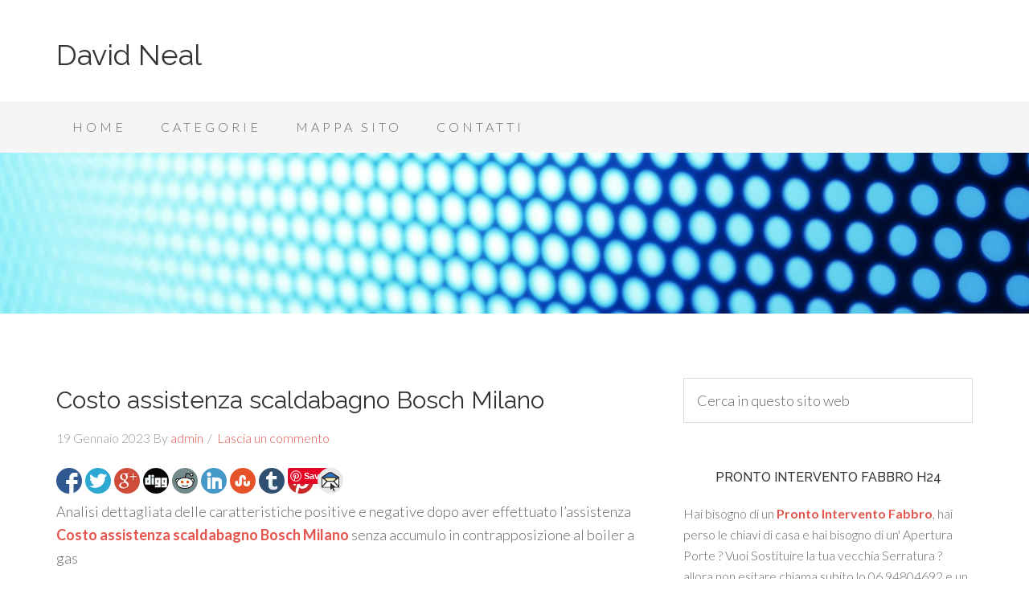

--- FILE ---
content_type: text/html; charset=UTF-8
request_url: https://www.davidneal.it/costo-assistenza-scaldabagno-bosch-milano%EF%BF%BC/
body_size: 68553
content:
<!DOCTYPE html>
<html lang="it-IT">
<head >
<meta charset="UTF-8" />
<meta name="viewport" content="width=device-width, initial-scale=1" />
<title>Costo assistenza scaldabagno Bosch Milano￼</title>
<meta name='robots' content='max-image-preview:large' />
	<style>img:is([sizes="auto" i], [sizes^="auto," i]) { contain-intrinsic-size: 3000px 1500px }</style>
	
            <script data-no-defer="1" data-ezscrex="false" data-cfasync="false" data-pagespeed-no-defer data-cookieconsent="ignore">
                var ctPublicFunctions = {"_ajax_nonce":"7bfa4653da","_rest_nonce":"6ab712501d","_ajax_url":"\/wp-admin\/admin-ajax.php","_rest_url":"https:\/\/www.davidneal.it\/wp-json\/","data__cookies_type":"native","data__ajax_type":"rest","data__bot_detector_enabled":"0","data__frontend_data_log_enabled":1,"text__wait_for_decoding":"Decoding the contact data, let us a few seconds to finish. Anti-Spam by CleanTalk","cookiePrefix":"","wprocket_detected":false,"host_url":"www.davidneal.it"}
            </script>
        
            <script data-no-defer="1" data-ezscrex="false" data-cfasync="false" data-pagespeed-no-defer data-cookieconsent="ignore">
                var ctPublic = {"_ajax_nonce":"7bfa4653da","settings__forms__check_internal":"0","settings__forms__check_external":"0","settings__forms__force_protection":"0","settings__forms__search_test":"1","settings__data__bot_detector_enabled":"0","settings__comments__form_decoration":"0","settings__sfw__anti_crawler":0,"blog_home":"https:\/\/www.davidneal.it\/","pixel__setting":"0","pixel__enabled":false,"pixel__url":null,"data__email_check_before_post":"1","data__email_check_exist_post":"1","data__cookies_type":"native","data__key_is_ok":true,"data__visible_fields_required":true,"wl_brandname":"Anti-Spam by CleanTalk","wl_brandname_short":"CleanTalk","ct_checkjs_key":1613245724,"emailEncoderPassKey":"5f27ecb6c92248310bd35ba2878eaec8","bot_detector_forms_excluded":"W10=","advancedCacheExists":false,"varnishCacheExists":false,"wc_ajax_add_to_cart":false}
            </script>
        <link rel='dns-prefetch' href='//fonts.googleapis.com' />
<link rel="alternate" type="application/rss+xml" title="David Neal &raquo; Feed" href="https://www.davidneal.it/feed/" />
<link rel="alternate" type="application/rss+xml" title="David Neal &raquo; Feed dei commenti" href="https://www.davidneal.it/comments/feed/" />
<link rel="alternate" type="application/rss+xml" title="David Neal &raquo; Costo assistenza scaldabagno Bosch Milano￼ Feed dei commenti" href="https://www.davidneal.it/costo-assistenza-scaldabagno-bosch-milano%ef%bf%bc/feed/" />
<link rel="canonical" href="https://www.davidneal.it/costo-assistenza-scaldabagno-bosch-milano%ef%bf%bc/" />
<script type="text/javascript">
/* <![CDATA[ */
window._wpemojiSettings = {"baseUrl":"https:\/\/s.w.org\/images\/core\/emoji\/15.0.3\/72x72\/","ext":".png","svgUrl":"https:\/\/s.w.org\/images\/core\/emoji\/15.0.3\/svg\/","svgExt":".svg","source":{"concatemoji":"https:\/\/www.davidneal.it\/wp-includes\/js\/wp-emoji-release.min.js?ver=6.7.4"}};
/*! This file is auto-generated */
!function(i,n){var o,s,e;function c(e){try{var t={supportTests:e,timestamp:(new Date).valueOf()};sessionStorage.setItem(o,JSON.stringify(t))}catch(e){}}function p(e,t,n){e.clearRect(0,0,e.canvas.width,e.canvas.height),e.fillText(t,0,0);var t=new Uint32Array(e.getImageData(0,0,e.canvas.width,e.canvas.height).data),r=(e.clearRect(0,0,e.canvas.width,e.canvas.height),e.fillText(n,0,0),new Uint32Array(e.getImageData(0,0,e.canvas.width,e.canvas.height).data));return t.every(function(e,t){return e===r[t]})}function u(e,t,n){switch(t){case"flag":return n(e,"\ud83c\udff3\ufe0f\u200d\u26a7\ufe0f","\ud83c\udff3\ufe0f\u200b\u26a7\ufe0f")?!1:!n(e,"\ud83c\uddfa\ud83c\uddf3","\ud83c\uddfa\u200b\ud83c\uddf3")&&!n(e,"\ud83c\udff4\udb40\udc67\udb40\udc62\udb40\udc65\udb40\udc6e\udb40\udc67\udb40\udc7f","\ud83c\udff4\u200b\udb40\udc67\u200b\udb40\udc62\u200b\udb40\udc65\u200b\udb40\udc6e\u200b\udb40\udc67\u200b\udb40\udc7f");case"emoji":return!n(e,"\ud83d\udc26\u200d\u2b1b","\ud83d\udc26\u200b\u2b1b")}return!1}function f(e,t,n){var r="undefined"!=typeof WorkerGlobalScope&&self instanceof WorkerGlobalScope?new OffscreenCanvas(300,150):i.createElement("canvas"),a=r.getContext("2d",{willReadFrequently:!0}),o=(a.textBaseline="top",a.font="600 32px Arial",{});return e.forEach(function(e){o[e]=t(a,e,n)}),o}function t(e){var t=i.createElement("script");t.src=e,t.defer=!0,i.head.appendChild(t)}"undefined"!=typeof Promise&&(o="wpEmojiSettingsSupports",s=["flag","emoji"],n.supports={everything:!0,everythingExceptFlag:!0},e=new Promise(function(e){i.addEventListener("DOMContentLoaded",e,{once:!0})}),new Promise(function(t){var n=function(){try{var e=JSON.parse(sessionStorage.getItem(o));if("object"==typeof e&&"number"==typeof e.timestamp&&(new Date).valueOf()<e.timestamp+604800&&"object"==typeof e.supportTests)return e.supportTests}catch(e){}return null}();if(!n){if("undefined"!=typeof Worker&&"undefined"!=typeof OffscreenCanvas&&"undefined"!=typeof URL&&URL.createObjectURL&&"undefined"!=typeof Blob)try{var e="postMessage("+f.toString()+"("+[JSON.stringify(s),u.toString(),p.toString()].join(",")+"));",r=new Blob([e],{type:"text/javascript"}),a=new Worker(URL.createObjectURL(r),{name:"wpTestEmojiSupports"});return void(a.onmessage=function(e){c(n=e.data),a.terminate(),t(n)})}catch(e){}c(n=f(s,u,p))}t(n)}).then(function(e){for(var t in e)n.supports[t]=e[t],n.supports.everything=n.supports.everything&&n.supports[t],"flag"!==t&&(n.supports.everythingExceptFlag=n.supports.everythingExceptFlag&&n.supports[t]);n.supports.everythingExceptFlag=n.supports.everythingExceptFlag&&!n.supports.flag,n.DOMReady=!1,n.readyCallback=function(){n.DOMReady=!0}}).then(function(){return e}).then(function(){var e;n.supports.everything||(n.readyCallback(),(e=n.source||{}).concatemoji?t(e.concatemoji):e.wpemoji&&e.twemoji&&(t(e.twemoji),t(e.wpemoji)))}))}((window,document),window._wpemojiSettings);
/* ]]> */
</script>
<link rel='stylesheet' id='beautiful-pro-theme-css' href='https://www.davidneal.it/wp-content/themes/beautiful-pro/style.css?ver=1.0.0' type='text/css' media='all' />
<style id='wp-emoji-styles-inline-css' type='text/css'>

	img.wp-smiley, img.emoji {
		display: inline !important;
		border: none !important;
		box-shadow: none !important;
		height: 1em !important;
		width: 1em !important;
		margin: 0 0.07em !important;
		vertical-align: -0.1em !important;
		background: none !important;
		padding: 0 !important;
	}
</style>
<link rel='stylesheet' id='wp-block-library-css' href='https://www.davidneal.it/wp-includes/css/dist/block-library/style.min.css?ver=6.7.4' type='text/css' media='all' />
<style id='classic-theme-styles-inline-css' type='text/css'>
/*! This file is auto-generated */
.wp-block-button__link{color:#fff;background-color:#32373c;border-radius:9999px;box-shadow:none;text-decoration:none;padding:calc(.667em + 2px) calc(1.333em + 2px);font-size:1.125em}.wp-block-file__button{background:#32373c;color:#fff;text-decoration:none}
</style>
<style id='global-styles-inline-css' type='text/css'>
:root{--wp--preset--aspect-ratio--square: 1;--wp--preset--aspect-ratio--4-3: 4/3;--wp--preset--aspect-ratio--3-4: 3/4;--wp--preset--aspect-ratio--3-2: 3/2;--wp--preset--aspect-ratio--2-3: 2/3;--wp--preset--aspect-ratio--16-9: 16/9;--wp--preset--aspect-ratio--9-16: 9/16;--wp--preset--color--black: #000000;--wp--preset--color--cyan-bluish-gray: #abb8c3;--wp--preset--color--white: #ffffff;--wp--preset--color--pale-pink: #f78da7;--wp--preset--color--vivid-red: #cf2e2e;--wp--preset--color--luminous-vivid-orange: #ff6900;--wp--preset--color--luminous-vivid-amber: #fcb900;--wp--preset--color--light-green-cyan: #7bdcb5;--wp--preset--color--vivid-green-cyan: #00d084;--wp--preset--color--pale-cyan-blue: #8ed1fc;--wp--preset--color--vivid-cyan-blue: #0693e3;--wp--preset--color--vivid-purple: #9b51e0;--wp--preset--gradient--vivid-cyan-blue-to-vivid-purple: linear-gradient(135deg,rgba(6,147,227,1) 0%,rgb(155,81,224) 100%);--wp--preset--gradient--light-green-cyan-to-vivid-green-cyan: linear-gradient(135deg,rgb(122,220,180) 0%,rgb(0,208,130) 100%);--wp--preset--gradient--luminous-vivid-amber-to-luminous-vivid-orange: linear-gradient(135deg,rgba(252,185,0,1) 0%,rgba(255,105,0,1) 100%);--wp--preset--gradient--luminous-vivid-orange-to-vivid-red: linear-gradient(135deg,rgba(255,105,0,1) 0%,rgb(207,46,46) 100%);--wp--preset--gradient--very-light-gray-to-cyan-bluish-gray: linear-gradient(135deg,rgb(238,238,238) 0%,rgb(169,184,195) 100%);--wp--preset--gradient--cool-to-warm-spectrum: linear-gradient(135deg,rgb(74,234,220) 0%,rgb(151,120,209) 20%,rgb(207,42,186) 40%,rgb(238,44,130) 60%,rgb(251,105,98) 80%,rgb(254,248,76) 100%);--wp--preset--gradient--blush-light-purple: linear-gradient(135deg,rgb(255,206,236) 0%,rgb(152,150,240) 100%);--wp--preset--gradient--blush-bordeaux: linear-gradient(135deg,rgb(254,205,165) 0%,rgb(254,45,45) 50%,rgb(107,0,62) 100%);--wp--preset--gradient--luminous-dusk: linear-gradient(135deg,rgb(255,203,112) 0%,rgb(199,81,192) 50%,rgb(65,88,208) 100%);--wp--preset--gradient--pale-ocean: linear-gradient(135deg,rgb(255,245,203) 0%,rgb(182,227,212) 50%,rgb(51,167,181) 100%);--wp--preset--gradient--electric-grass: linear-gradient(135deg,rgb(202,248,128) 0%,rgb(113,206,126) 100%);--wp--preset--gradient--midnight: linear-gradient(135deg,rgb(2,3,129) 0%,rgb(40,116,252) 100%);--wp--preset--font-size--small: 13px;--wp--preset--font-size--medium: 20px;--wp--preset--font-size--large: 36px;--wp--preset--font-size--x-large: 42px;--wp--preset--spacing--20: 0.44rem;--wp--preset--spacing--30: 0.67rem;--wp--preset--spacing--40: 1rem;--wp--preset--spacing--50: 1.5rem;--wp--preset--spacing--60: 2.25rem;--wp--preset--spacing--70: 3.38rem;--wp--preset--spacing--80: 5.06rem;--wp--preset--shadow--natural: 6px 6px 9px rgba(0, 0, 0, 0.2);--wp--preset--shadow--deep: 12px 12px 50px rgba(0, 0, 0, 0.4);--wp--preset--shadow--sharp: 6px 6px 0px rgba(0, 0, 0, 0.2);--wp--preset--shadow--outlined: 6px 6px 0px -3px rgba(255, 255, 255, 1), 6px 6px rgba(0, 0, 0, 1);--wp--preset--shadow--crisp: 6px 6px 0px rgba(0, 0, 0, 1);}:where(.is-layout-flex){gap: 0.5em;}:where(.is-layout-grid){gap: 0.5em;}body .is-layout-flex{display: flex;}.is-layout-flex{flex-wrap: wrap;align-items: center;}.is-layout-flex > :is(*, div){margin: 0;}body .is-layout-grid{display: grid;}.is-layout-grid > :is(*, div){margin: 0;}:where(.wp-block-columns.is-layout-flex){gap: 2em;}:where(.wp-block-columns.is-layout-grid){gap: 2em;}:where(.wp-block-post-template.is-layout-flex){gap: 1.25em;}:where(.wp-block-post-template.is-layout-grid){gap: 1.25em;}.has-black-color{color: var(--wp--preset--color--black) !important;}.has-cyan-bluish-gray-color{color: var(--wp--preset--color--cyan-bluish-gray) !important;}.has-white-color{color: var(--wp--preset--color--white) !important;}.has-pale-pink-color{color: var(--wp--preset--color--pale-pink) !important;}.has-vivid-red-color{color: var(--wp--preset--color--vivid-red) !important;}.has-luminous-vivid-orange-color{color: var(--wp--preset--color--luminous-vivid-orange) !important;}.has-luminous-vivid-amber-color{color: var(--wp--preset--color--luminous-vivid-amber) !important;}.has-light-green-cyan-color{color: var(--wp--preset--color--light-green-cyan) !important;}.has-vivid-green-cyan-color{color: var(--wp--preset--color--vivid-green-cyan) !important;}.has-pale-cyan-blue-color{color: var(--wp--preset--color--pale-cyan-blue) !important;}.has-vivid-cyan-blue-color{color: var(--wp--preset--color--vivid-cyan-blue) !important;}.has-vivid-purple-color{color: var(--wp--preset--color--vivid-purple) !important;}.has-black-background-color{background-color: var(--wp--preset--color--black) !important;}.has-cyan-bluish-gray-background-color{background-color: var(--wp--preset--color--cyan-bluish-gray) !important;}.has-white-background-color{background-color: var(--wp--preset--color--white) !important;}.has-pale-pink-background-color{background-color: var(--wp--preset--color--pale-pink) !important;}.has-vivid-red-background-color{background-color: var(--wp--preset--color--vivid-red) !important;}.has-luminous-vivid-orange-background-color{background-color: var(--wp--preset--color--luminous-vivid-orange) !important;}.has-luminous-vivid-amber-background-color{background-color: var(--wp--preset--color--luminous-vivid-amber) !important;}.has-light-green-cyan-background-color{background-color: var(--wp--preset--color--light-green-cyan) !important;}.has-vivid-green-cyan-background-color{background-color: var(--wp--preset--color--vivid-green-cyan) !important;}.has-pale-cyan-blue-background-color{background-color: var(--wp--preset--color--pale-cyan-blue) !important;}.has-vivid-cyan-blue-background-color{background-color: var(--wp--preset--color--vivid-cyan-blue) !important;}.has-vivid-purple-background-color{background-color: var(--wp--preset--color--vivid-purple) !important;}.has-black-border-color{border-color: var(--wp--preset--color--black) !important;}.has-cyan-bluish-gray-border-color{border-color: var(--wp--preset--color--cyan-bluish-gray) !important;}.has-white-border-color{border-color: var(--wp--preset--color--white) !important;}.has-pale-pink-border-color{border-color: var(--wp--preset--color--pale-pink) !important;}.has-vivid-red-border-color{border-color: var(--wp--preset--color--vivid-red) !important;}.has-luminous-vivid-orange-border-color{border-color: var(--wp--preset--color--luminous-vivid-orange) !important;}.has-luminous-vivid-amber-border-color{border-color: var(--wp--preset--color--luminous-vivid-amber) !important;}.has-light-green-cyan-border-color{border-color: var(--wp--preset--color--light-green-cyan) !important;}.has-vivid-green-cyan-border-color{border-color: var(--wp--preset--color--vivid-green-cyan) !important;}.has-pale-cyan-blue-border-color{border-color: var(--wp--preset--color--pale-cyan-blue) !important;}.has-vivid-cyan-blue-border-color{border-color: var(--wp--preset--color--vivid-cyan-blue) !important;}.has-vivid-purple-border-color{border-color: var(--wp--preset--color--vivid-purple) !important;}.has-vivid-cyan-blue-to-vivid-purple-gradient-background{background: var(--wp--preset--gradient--vivid-cyan-blue-to-vivid-purple) !important;}.has-light-green-cyan-to-vivid-green-cyan-gradient-background{background: var(--wp--preset--gradient--light-green-cyan-to-vivid-green-cyan) !important;}.has-luminous-vivid-amber-to-luminous-vivid-orange-gradient-background{background: var(--wp--preset--gradient--luminous-vivid-amber-to-luminous-vivid-orange) !important;}.has-luminous-vivid-orange-to-vivid-red-gradient-background{background: var(--wp--preset--gradient--luminous-vivid-orange-to-vivid-red) !important;}.has-very-light-gray-to-cyan-bluish-gray-gradient-background{background: var(--wp--preset--gradient--very-light-gray-to-cyan-bluish-gray) !important;}.has-cool-to-warm-spectrum-gradient-background{background: var(--wp--preset--gradient--cool-to-warm-spectrum) !important;}.has-blush-light-purple-gradient-background{background: var(--wp--preset--gradient--blush-light-purple) !important;}.has-blush-bordeaux-gradient-background{background: var(--wp--preset--gradient--blush-bordeaux) !important;}.has-luminous-dusk-gradient-background{background: var(--wp--preset--gradient--luminous-dusk) !important;}.has-pale-ocean-gradient-background{background: var(--wp--preset--gradient--pale-ocean) !important;}.has-electric-grass-gradient-background{background: var(--wp--preset--gradient--electric-grass) !important;}.has-midnight-gradient-background{background: var(--wp--preset--gradient--midnight) !important;}.has-small-font-size{font-size: var(--wp--preset--font-size--small) !important;}.has-medium-font-size{font-size: var(--wp--preset--font-size--medium) !important;}.has-large-font-size{font-size: var(--wp--preset--font-size--large) !important;}.has-x-large-font-size{font-size: var(--wp--preset--font-size--x-large) !important;}
:where(.wp-block-post-template.is-layout-flex){gap: 1.25em;}:where(.wp-block-post-template.is-layout-grid){gap: 1.25em;}
:where(.wp-block-columns.is-layout-flex){gap: 2em;}:where(.wp-block-columns.is-layout-grid){gap: 2em;}
:root :where(.wp-block-pullquote){font-size: 1.5em;line-height: 1.6;}
</style>
<link rel='stylesheet' id='ct_public_css-css' href='https://www.davidneal.it/wp-content/plugins/cleantalk-spam-protect/css/cleantalk-public.min.css?ver=6.49' type='text/css' media='all' />
<link rel='stylesheet' id='ct_email_decoder_css-css' href='https://www.davidneal.it/wp-content/plugins/cleantalk-spam-protect/css/cleantalk-email-decoder.min.css?ver=6.49' type='text/css' media='all' />
<link rel='stylesheet' id='cookie-law-info-css' href='https://www.davidneal.it/wp-content/plugins/cookie-law-info/legacy/public/css/cookie-law-info-public.css?ver=3.2.8' type='text/css' media='all' />
<link rel='stylesheet' id='cookie-law-info-gdpr-css' href='https://www.davidneal.it/wp-content/plugins/cookie-law-info/legacy/public/css/cookie-law-info-gdpr.css?ver=3.2.8' type='text/css' media='all' />
<link rel='stylesheet' id='simple-social-share-main-css' href='https://www.davidneal.it/wp-content/plugins/simple-social-share/css/style.css?ver=6.7.4' type='text/css' media='all' />
<link rel='stylesheet' id='tooltipster-css-css' href='https://www.davidneal.it/wp-content/plugins/simple-social-share/css/tooltipster.css?ver=6.7.4' type='text/css' media='all' />
<link rel='stylesheet' id='google-fonts-css' href='//fonts.googleapis.com/css?family=Lato%3A300%2C400%2C700%7CRaleway%3A400%2C500&#038;ver=1.0.0' type='text/css' media='all' />
<link rel='stylesheet' id='taxopress-frontend-css-css' href='https://www.davidneal.it/wp-content/plugins/simple-tags/assets/frontend/css/frontend.css?ver=3.30.0' type='text/css' media='all' />
<style id='akismet-widget-style-inline-css' type='text/css'>

			.a-stats {
				--akismet-color-mid-green: #357b49;
				--akismet-color-white: #fff;
				--akismet-color-light-grey: #f6f7f7;

				max-width: 350px;
				width: auto;
			}

			.a-stats * {
				all: unset;
				box-sizing: border-box;
			}

			.a-stats strong {
				font-weight: 600;
			}

			.a-stats a.a-stats__link,
			.a-stats a.a-stats__link:visited,
			.a-stats a.a-stats__link:active {
				background: var(--akismet-color-mid-green);
				border: none;
				box-shadow: none;
				border-radius: 8px;
				color: var(--akismet-color-white);
				cursor: pointer;
				display: block;
				font-family: -apple-system, BlinkMacSystemFont, 'Segoe UI', 'Roboto', 'Oxygen-Sans', 'Ubuntu', 'Cantarell', 'Helvetica Neue', sans-serif;
				font-weight: 500;
				padding: 12px;
				text-align: center;
				text-decoration: none;
				transition: all 0.2s ease;
			}

			/* Extra specificity to deal with TwentyTwentyOne focus style */
			.widget .a-stats a.a-stats__link:focus {
				background: var(--akismet-color-mid-green);
				color: var(--akismet-color-white);
				text-decoration: none;
			}

			.a-stats a.a-stats__link:hover {
				filter: brightness(110%);
				box-shadow: 0 4px 12px rgba(0, 0, 0, 0.06), 0 0 2px rgba(0, 0, 0, 0.16);
			}

			.a-stats .count {
				color: var(--akismet-color-white);
				display: block;
				font-size: 1.5em;
				line-height: 1.4;
				padding: 0 13px;
				white-space: nowrap;
			}
		
</style>
<link rel='stylesheet' id='fancybox-css' href='https://www.davidneal.it/wp-content/plugins/easy-fancybox/fancybox/1.5.4/jquery.fancybox.min.css?ver=6.7.4' type='text/css' media='screen' />
<style id='fancybox-inline-css' type='text/css'>
#fancybox-outer{background:#ffffff}#fancybox-content{background:#ffffff;border-color:#ffffff;color:#000000;}#fancybox-title,#fancybox-title-float-main{color:#fff}
</style>
<script type="text/javascript" data-pagespeed-no-defer src="https://www.davidneal.it/wp-content/plugins/cleantalk-spam-protect/js/apbct-public-bundle.min.js?ver=6.49" id="ct_public_functions-js"></script>
<script type="text/javascript" src="https://www.davidneal.it/wp-includes/js/jquery/jquery.min.js?ver=3.7.1" id="jquery-core-js"></script>
<script type="text/javascript" src="https://www.davidneal.it/wp-includes/js/jquery/jquery-migrate.min.js?ver=3.4.1" id="jquery-migrate-js"></script>
<script type="text/javascript" id="cookie-law-info-js-extra">
/* <![CDATA[ */
var Cli_Data = {"nn_cookie_ids":[],"cookielist":[],"non_necessary_cookies":[],"ccpaEnabled":"","ccpaRegionBased":"","ccpaBarEnabled":"","strictlyEnabled":["necessary","obligatoire"],"ccpaType":"gdpr","js_blocking":"","custom_integration":"","triggerDomRefresh":"","secure_cookies":""};
var cli_cookiebar_settings = {"animate_speed_hide":"500","animate_speed_show":"500","background":"#fff","border":"#444","border_on":"","button_1_button_colour":"#000","button_1_button_hover":"#000000","button_1_link_colour":"#fff","button_1_as_button":"1","button_1_new_win":"","button_2_button_colour":"#333","button_2_button_hover":"#292929","button_2_link_colour":"#444","button_2_as_button":"","button_2_hidebar":"","button_3_button_colour":"#000","button_3_button_hover":"#000000","button_3_link_colour":"#fff","button_3_as_button":"1","button_3_new_win":"","button_4_button_colour":"#000","button_4_button_hover":"#000000","button_4_link_colour":"#62a329","button_4_as_button":"","button_7_button_colour":"#61a229","button_7_button_hover":"#4e8221","button_7_link_colour":"#fff","button_7_as_button":"1","button_7_new_win":"","font_family":"inherit","header_fix":"","notify_animate_hide":"1","notify_animate_show":"","notify_div_id":"#cookie-law-info-bar","notify_position_horizontal":"right","notify_position_vertical":"top","scroll_close":"","scroll_close_reload":"","accept_close_reload":"","reject_close_reload":"","showagain_tab":"1","showagain_background":"#fff","showagain_border":"#000","showagain_div_id":"#cookie-law-info-again","showagain_x_position":"100px","text":"#000","show_once_yn":"","show_once":"10000","logging_on":"","as_popup":"","popup_overlay":"1","bar_heading_text":"","cookie_bar_as":"banner","popup_showagain_position":"bottom-right","widget_position":"left"};
var log_object = {"ajax_url":"https:\/\/www.davidneal.it\/wp-admin\/admin-ajax.php"};
/* ]]> */
</script>
<script type="text/javascript" src="https://www.davidneal.it/wp-content/plugins/cookie-law-info/legacy/public/js/cookie-law-info-public.js?ver=3.2.8" id="cookie-law-info-js"></script>
<script type="text/javascript" src="https://www.davidneal.it/wp-content/plugins/simple-social-share/js/jquery.tooltipster.js?ver=6.7.4" id="tooltipster-js-js"></script>
<script type="text/javascript" src="https://www.davidneal.it/wp-content/themes/beautiful-pro/js/responsive-menu.js?ver=1.0.0" id="beautiful-responsive-menu-js"></script>
<script type="text/javascript" src="https://www.davidneal.it/wp-content/plugins/simple-tags/assets/frontend/js/frontend.js?ver=3.30.0" id="taxopress-frontend-js-js"></script>
<link rel="https://api.w.org/" href="https://www.davidneal.it/wp-json/" /><link rel="alternate" title="JSON" type="application/json" href="https://www.davidneal.it/wp-json/wp/v2/posts/2241" /><link rel="EditURI" type="application/rsd+xml" title="RSD" href="https://www.davidneal.it/xmlrpc.php?rsd" />
<link rel="alternate" title="oEmbed (JSON)" type="application/json+oembed" href="https://www.davidneal.it/wp-json/oembed/1.0/embed?url=https%3A%2F%2Fwww.davidneal.it%2Fcosto-assistenza-scaldabagno-bosch-milano%25ef%25bf%25bc%2F" />
<link rel="alternate" title="oEmbed (XML)" type="text/xml+oembed" href="https://www.davidneal.it/wp-json/oembed/1.0/embed?url=https%3A%2F%2Fwww.davidneal.it%2Fcosto-assistenza-scaldabagno-bosch-milano%25ef%25bf%25bc%2F&#038;format=xml" />
<script type="text/javascript">var ajaxurl = "https://www.davidneal.it/wp-admin/admin-ajax.php";</script><style>
.wh_highlighted
					  {
					   background-color :#ffff00;
					   color :#000000;
					   
					   
					   
					  }
</style>
<style data-context="foundation-flickity-css">/*! Flickity v2.0.2
http://flickity.metafizzy.co
---------------------------------------------- */.flickity-enabled{position:relative}.flickity-enabled:focus{outline:0}.flickity-viewport{overflow:hidden;position:relative;height:100%}.flickity-slider{position:absolute;width:100%;height:100%}.flickity-enabled.is-draggable{-webkit-tap-highlight-color:transparent;tap-highlight-color:transparent;-webkit-user-select:none;-moz-user-select:none;-ms-user-select:none;user-select:none}.flickity-enabled.is-draggable .flickity-viewport{cursor:move;cursor:-webkit-grab;cursor:grab}.flickity-enabled.is-draggable .flickity-viewport.is-pointer-down{cursor:-webkit-grabbing;cursor:grabbing}.flickity-prev-next-button{position:absolute;top:50%;width:44px;height:44px;border:none;border-radius:50%;background:#fff;background:hsla(0,0%,100%,.75);cursor:pointer;-webkit-transform:translateY(-50%);transform:translateY(-50%)}.flickity-prev-next-button:hover{background:#fff}.flickity-prev-next-button:focus{outline:0;box-shadow:0 0 0 5px #09f}.flickity-prev-next-button:active{opacity:.6}.flickity-prev-next-button.previous{left:10px}.flickity-prev-next-button.next{right:10px}.flickity-rtl .flickity-prev-next-button.previous{left:auto;right:10px}.flickity-rtl .flickity-prev-next-button.next{right:auto;left:10px}.flickity-prev-next-button:disabled{opacity:.3;cursor:auto}.flickity-prev-next-button svg{position:absolute;left:20%;top:20%;width:60%;height:60%}.flickity-prev-next-button .arrow{fill:#333}.flickity-page-dots{position:absolute;width:100%;bottom:-25px;padding:0;margin:0;list-style:none;text-align:center;line-height:1}.flickity-rtl .flickity-page-dots{direction:rtl}.flickity-page-dots .dot{display:inline-block;width:10px;height:10px;margin:0 8px;background:#333;border-radius:50%;opacity:.25;cursor:pointer}.flickity-page-dots .dot.is-selected{opacity:1}</style><style data-context="foundation-slideout-css">.slideout-menu{position:fixed;left:0;top:0;bottom:0;right:auto;z-index:0;width:256px;overflow-y:auto;-webkit-overflow-scrolling:touch;display:none}.slideout-menu.pushit-right{left:auto;right:0}.slideout-panel{position:relative;z-index:1;will-change:transform}.slideout-open,.slideout-open .slideout-panel,.slideout-open body{overflow:hidden}.slideout-open .slideout-menu{display:block}.pushit{display:none}</style><link rel="icon" href="https://www.davidneal.it/wp-content/themes/beautiful-pro/images/favicon.ico" />
<link rel="pingback" href="https://www.davidneal.it/xmlrpc.php" />
<meta name="google-site-verification" content="JFQC20lPpKA3xFpyrC7120QecKGUlrVXHPpBrgn4cVA" /><style type='text/css'>.custom-background .site-header-banner { background: url(https://davidneal.it/wp-content/uploads/2015/04/cool-backgrounds-patterns-catalog-of-patterns.jpg) #ffffff repeat left scroll; } </style><style>.ios7.web-app-mode.has-fixed header{ background-color: rgba(3,122,221,.88);}</style></head>
<body data-rsssl=1 class="post-template-default single single-post postid-2241 single-format-standard custom-background header-full-width content-sidebar genesis-breadcrumbs-hidden genesis-footer-widgets-visible beautiful" itemscope itemtype="https://schema.org/WebPage"><div class="site-container"><header class="site-header" itemscope itemtype="https://schema.org/WPHeader"><div class="wrap"><div class="title-area"><p class="site-title" itemprop="headline"><a href="https://www.davidneal.it/">David Neal</a></p></div></div></header><nav class="nav-primary" aria-label="Principale" itemscope itemtype="https://schema.org/SiteNavigationElement"><div class="wrap"><ul id="menu-menu-1" class="menu genesis-nav-menu menu-primary"><li id="menu-item-21" class="menu-item menu-item-type-custom menu-item-object-custom menu-item-21"><a href="https://davidneal.it/" itemprop="url"><span itemprop="name">Home</span></a></li>
<li id="menu-item-24" class="menu-item menu-item-type-custom menu-item-object-custom menu-item-has-children menu-item-24"><a href="#" itemprop="url"><span itemprop="name">Categorie</span></a>
<ul class="sub-menu">
	<li id="menu-item-25" class="menu-item menu-item-type-taxonomy menu-item-object-category menu-item-25"><a href="https://www.davidneal.it/category/abbigliamento-e-accessori/" itemprop="url"><span itemprop="name">Abbigliamento e accessori</span></a></li>
	<li id="menu-item-26" class="menu-item menu-item-type-taxonomy menu-item-object-category menu-item-26"><a href="https://www.davidneal.it/category/arredi-e-prodotti-per-la-casa/" itemprop="url"><span itemprop="name">Arredi e prodotti per la casa</span></a></li>
	<li id="menu-item-27" class="menu-item menu-item-type-taxonomy menu-item-object-category menu-item-27"><a href="https://www.davidneal.it/category/consulenti-e-tecnici-professionisti/" itemprop="url"><span itemprop="name">Consulenti e tecnici professionisti</span></a></li>
	<li id="menu-item-28" class="menu-item menu-item-type-taxonomy menu-item-object-category menu-item-28"><a href="https://www.davidneal.it/category/elettronica-e-tecnologia/" itemprop="url"><span itemprop="name">Elettronica e tecnologia</span></a></li>
	<li id="menu-item-29" class="menu-item menu-item-type-taxonomy menu-item-object-category menu-item-29"><a href="https://www.davidneal.it/category/enti-servizi-pubblici-e-sociali/" itemprop="url"><span itemprop="name">Enti, servizi pubblici e sociali</span></a></li>
	<li id="menu-item-30" class="menu-item menu-item-type-taxonomy menu-item-object-category menu-item-30"><a href="https://www.davidneal.it/category/formazione-cultura-e-arte/" itemprop="url"><span itemprop="name">Formazione, cultura e arte</span></a></li>
	<li id="menu-item-31" class="menu-item menu-item-type-taxonomy menu-item-object-category menu-item-31"><a href="https://www.davidneal.it/category/forniture-per-uffici-e-attivita-commerciali/" itemprop="url"><span itemprop="name">Forniture per uffici e attività commerciali</span></a></li>
	<li id="menu-item-32" class="menu-item menu-item-type-taxonomy menu-item-object-category menu-item-32"><a href="https://www.davidneal.it/category/idee-regalo-gioielli-e-preziosi/" itemprop="url"><span itemprop="name">Idee regalo, gioielli e preziosi</span></a></li>
	<li id="menu-item-33" class="menu-item menu-item-type-taxonomy menu-item-object-category menu-item-33"><a href="https://www.davidneal.it/category/mangiare-e-bere/" itemprop="url"><span itemprop="name">Mangiare e bere</span></a></li>
	<li id="menu-item-34" class="menu-item menu-item-type-taxonomy menu-item-object-category menu-item-34"><a href="https://www.davidneal.it/category/materiali-e-forniture-per-ledilizia/" itemprop="url"><span itemprop="name">Materiali e forniture per l’edilizia</span></a></li>
	<li id="menu-item-35" class="menu-item menu-item-type-taxonomy menu-item-object-category menu-item-35"><a href="https://www.davidneal.it/category/meccanica-e-macchinari/" itemprop="url"><span itemprop="name">Meccanica e macchinari</span></a></li>
	<li id="menu-item-36" class="menu-item menu-item-type-taxonomy menu-item-object-category menu-item-36"><a href="https://www.davidneal.it/category/motori-e-trasporti/" itemprop="url"><span itemprop="name">Motori e trasporti</span></a></li>
	<li id="menu-item-37" class="menu-item menu-item-type-taxonomy menu-item-object-category menu-item-37"><a href="https://www.davidneal.it/category/passioni-sport-e-hobby/" itemprop="url"><span itemprop="name">Passioni, sport e hobby</span></a></li>
	<li id="menu-item-38" class="menu-item menu-item-type-taxonomy menu-item-object-category menu-item-38"><a href="https://www.davidneal.it/category/prodotti-e-servizi-informatici-comunicazione/" itemprop="url"><span itemprop="name">Prodotti e servizi informatici, comunicazione</span></a></li>
	<li id="menu-item-39" class="menu-item menu-item-type-taxonomy menu-item-object-category menu-item-39"><a href="https://www.davidneal.it/category/servizi-finanziari-e-legali/" itemprop="url"><span itemprop="name">Servizi finanziari e legali</span></a></li>
	<li id="menu-item-40" class="menu-item menu-item-type-taxonomy menu-item-object-category menu-item-40"><a href="https://www.davidneal.it/category/servizi-per-la-salute-benessere-bellezza/" itemprop="url"><span itemprop="name">Servizi per la salute, benessere, bellezza</span></a></li>
	<li id="menu-item-41" class="menu-item menu-item-type-taxonomy menu-item-object-category menu-item-41"><a href="https://www.davidneal.it/category/servizi-per-le-aziende/" itemprop="url"><span itemprop="name">Servizi per le aziende</span></a></li>
	<li id="menu-item-42" class="menu-item menu-item-type-taxonomy menu-item-object-category menu-item-42"><a href="https://www.davidneal.it/category/stampa-carta-industria-grafica/" itemprop="url"><span itemprop="name">Stampa, carta, industria grafica</span></a></li>
	<li id="menu-item-43" class="menu-item menu-item-type-taxonomy menu-item-object-category menu-item-43"><a href="https://www.davidneal.it/category/termotecnica-e-servizi-ecologici/" itemprop="url"><span itemprop="name">Termotecnica e servizi ecologici</span></a></li>
	<li id="menu-item-44" class="menu-item menu-item-type-taxonomy menu-item-object-category menu-item-44"><a href="https://www.davidneal.it/category/turismo-e-accoglienza/" itemprop="url"><span itemprop="name">Turismo e accoglienza</span></a></li>
	<li id="menu-item-45" class="menu-item menu-item-type-taxonomy menu-item-object-category menu-item-45"><a href="https://www.davidneal.it/category/vernici-prodotti-chimici-gomma-e-plastica/" itemprop="url"><span itemprop="name">Vernici, prodotti chimici, gomma e plastica</span></a></li>
</ul>
</li>
<li id="menu-item-23" class="menu-item menu-item-type-post_type menu-item-object-page menu-item-23"><a href="https://www.davidneal.it/mappa-sito/" itemprop="url"><span itemprop="name">Mappa sito</span></a></li>
<li id="menu-item-22" class="menu-item menu-item-type-post_type menu-item-object-page menu-item-22"><a href="https://www.davidneal.it/contatti/" itemprop="url"><span itemprop="name">Contatti</span></a></li>
</ul></div></nav><div class="site-header-banner"></div><div class="site-inner"><div class="content-sidebar-wrap"><main class="content"><article class="post-2241 post type-post status-publish format-standard category-assistenza-scaldabagni-milano tag-costo-assistenza-scaldabagno-bosch-milano entry" aria-label="Costo assistenza scaldabagno Bosch Milano￼" itemscope itemtype="https://schema.org/CreativeWork"><header class="entry-header"><h1 class="entry-title" itemprop="headline">Costo assistenza scaldabagno Bosch Milano￼</h1>
<p class="entry-meta"><time class="entry-time" itemprop="datePublished" datetime="2023-01-19T12:05:40+01:00">19 Gennaio 2023</time> By <span class="entry-author" itemprop="author" itemscope itemtype="https://schema.org/Person"><a href="https://www.davidneal.it/author/webcreator/" class="entry-author-link" rel="author" itemprop="url"><span class="entry-author-name" itemprop="name">admin</span></a></span> <span class="entry-comments-link"><a href="https://www.davidneal.it/costo-assistenza-scaldabagno-bosch-milano%ef%bf%bc/#respond">Lascia un commento</a></span> </p></header><div class="entry-content" itemprop="text"><div id="s-share-buttons" class="horizontal-w-c-circular s-share-w-c"><a href="http://www.facebook.com/sharer.php?u=https://www.davidneal.it/costo-assistenza-scaldabagno-bosch-milano%ef%bf%bc/" target="_blank" title="Share to Facebook" class="s3-facebook hint--top"></a><a href="http://twitter.com/intent/tweet?text=Costo assistenza scaldabagno Bosch Milano￼&url=https://www.davidneal.it/costo-assistenza-scaldabagno-bosch-milano%ef%bf%bc/" target="_blank"  title="Share to Twitter" class="s3-twitter hint--top"></a><a href="https://plus.google.com/share?url=https://www.davidneal.it/costo-assistenza-scaldabagno-bosch-milano%ef%bf%bc/" target="_blank"  title="Share to Google Plus" class="s3-google-plus hint--top"></a><a href="http://www.digg.com/submit?url=https://www.davidneal.it/costo-assistenza-scaldabagno-bosch-milano%ef%bf%bc/" target="_blank"  title="Share to Digg" class="s3-digg hint--top"></a><a href="http://reddit.com/submit?url=https://www.davidneal.it/costo-assistenza-scaldabagno-bosch-milano%ef%bf%bc/&title=Costo assistenza scaldabagno Bosch Milano￼" target="_blank" title="Share to Reddit" class="s3-reddit hint--top"></a><a href="http://www.linkedin.com/shareArticle?mini=true&url=https://www.davidneal.it/costo-assistenza-scaldabagno-bosch-milano%ef%bf%bc/" target="_blank" title="Share to LinkedIn" class="s3-linkedin hint--top"></a><a href="http://www.stumbleupon.com/submit?url=https://www.davidneal.it/costo-assistenza-scaldabagno-bosch-milano%ef%bf%bc/&title=Costo assistenza scaldabagno Bosch Milano￼" target="_blank" title="Share to StumbleUpon" class="s3-stumbleupon hint--top"></a><a href="http://www.tumblr.com/share/link?url=https%3A%2F%2Fwww.davidneal.it%2Fcosto-assistenza-scaldabagno-bosch-milano%25ef%25bf%25bc%2F&name=Costo+assistenza+scaldabagno+Bosch+Milano%EF%BF%BC" target="_blank" title="Share to Tumblr" class="s3-tumblr hint--top"></a><div class="pinit-btn-div"><a href="//www.pinterest.com/pin/create/button/" data-pin-do="buttonBookmark"  data-pin-color="red" title="Share to Pinterest" class="s3-pinterest hint--top"></a></div>
								<script type="text/javascript" async defer src="//assets.pinterest.com/js/pinit.js"></script><a href="mailto:?Subject=Costo%20assistenza%20scaldabagno%20Bosch%20Milano￼&Body=Here%20is%20the%20link%20to%20the%20article:%20https://www.davidneal.it/costo-assistenza-scaldabagno-bosch-milano%ef%bf%bc/" title="Email this article" class="s3-email hint--top"></a></div>
<p>Analisi dettagliata delle caratteristiche positive e negative dopo aver effettuato l’assistenza <strong><a href="https://www.assistenzascaldabagnobosch.it/" target="_blank" rel="noreferrer noopener">Costo assistenza scaldabagno Bosch Milano</a></strong> senza accumulo in contrapposizione al boiler a gas</p>



<p><strong>Il&nbsp;boiler elettrico&nbsp;può rivelarsi la soluzione ideale quando</strong> vi siano difficoltà o non sia agevole avvalersi dell’acqua calda sanitaria&nbsp;prodotta dalla caldaia di casa. A fronte di consumi maggiori <strong>si hanno alcuni importanti vantaggi boiler elettrico</strong> una scelta da valutare­­­­­ La situazione standard della maggior parte delle abitazioni è la seguente:&nbsp;una caldaia&nbsp;a metano, GPL, gasolio o altro leggi la guida sui&nbsp;tipi di caldaie produce acqua <strong>calda per il riscaldamento e per uso sanitario Boiler acqua calda, come è fatto</strong> Il boiler elettrico istantaneo è un apparecchio strutturalmente abbastanza semplice:</p>



<p><strong>un carter esterno contiene un serbatoio che può anche non esserci</strong>, come vedremo più avanti il quale&nbsp;viene alimentato dal circuito di adduzione di acqua fredda Una particolare&nbsp;resistenza <strong>elettrica</strong><strong>&nbsp;provvede a riscaldare l’acqua del serbatoio</strong> e portarla alla temperatura desiderata, controllata da un&nbsp;termostato regolabile, in modo da poterla prelevare tramite il circuito idrico di utilizzo dell’acqua calda. Tra il carter e il serbatoio vi è un opportuno <strong>isolante che riduce la dispersione del calore del serbatoio</strong>.</p>



<p><strong>Il carter è dotato di apposite staffe per la sospensione a parete</strong> dell’elettrodomestico. Costo assistenza scaldabagno Bosch Milano sàche esiste in vari modelli che possono anche essere collocati in orizzontale il quale viene collegato all’impianto di adduzione, a quello di prelievo e alla&nbsp;rete <strong>elettrica</strong><strong> Il boiler elettrico, ovviamente, non abbisogna di canne fumarie&nbsp;e può essere</strong> installato praticamente in ogni punto dell’abitazione ove ci sia portata l’adduzione idrica e l’alimentazione elettrica Differenza tra elettrico e gas Il boiler elettrico a basso consumo <strong>mediamente, a parità di potenza,&nbsp;costa di meno di uno a gas,&nbsp;è più agevole</strong> da installare e non ha praticamente vincoli sul luogo di installazione,</p>



<p><strong>mentre quello a gas esige un collegamento più complesso</strong>&nbsp; basti pensare alla predisposizione del tubo di alimentazione del gas Inoltre presenta dei vincoli di installazione non <strong>può essere installato dove si dorme,&nbsp;esigeparticolari condotti</strong> per lo scarico dei fumi ecc Svantaggi dell’elettrico rispetto al gas&nbsp;&nbsp; Lo svantaggio dello scaldacqua elettrico nei confronti di quello a gas risiede soprattutto, nel&nbsp;costo di gestione <strong>in quanto l’energia elettrica necessaria per la produzione di acqua calda</strong> costa nettamente&nbsp; di più del gas&nbsp;per ottenere le medesime prestazioni</p>



<p><strong>Il vantaggio del minor costo d’acquisto del boiler elettrico&nbsp; dipende&nbsp; dall’ Caldaie</strong> e scaldabagni <strong>&nbsp;&nbsp;</strong>la quale si&nbsp;annulla dalla maggior&nbsp;spesa energetica&nbsp;in un tempo variabile che dipende dal volume di consumo di acqua calda Gli&nbsp;scaldabagni a gas ad accumulo&nbsp;rappresentano la principale alternativa agli&nbsp;scaldacqua a corrente elettrica. In <strong>questo modello di&nbsp;</strong>boiler a gas<strong>&nbsp;l&#8217;acqua entra in un serbatoio riscaldato</strong> e mantenuto ad una costante temperatura in modo da garantire un regolare flusso d&#8217;acqua calda.</p>



<p>Questa possibilità rappresenta un notevolevantaggio in termini di risparmio energetico rispetto ai modelli di <strong>scaldino elettrico istantanei</strong> o <strong>ad accumulo elettrici</strong> In questa sezione<strong> è</strong> possibile consultare il prodotto che più risponde alle proprie esigenze per selezionare il miglior scaldabagno a gas.</p>



<p>Puoi Contattarci al numero 0238093736</p>



<p><a href="http://www.facebook.com/sharer.php?u=http://www.intimocostumidabagnocoladirienzoprati.it/assistenza-scaldabagno-bosch-milano/" target="_blank" rel="noreferrer noopener"></a></p>
<!--<rdf:RDF xmlns:rdf="http://www.w3.org/1999/02/22-rdf-syntax-ns#"
			xmlns:dc="http://purl.org/dc/elements/1.1/"
			xmlns:trackback="http://madskills.com/public/xml/rss/module/trackback/">
		<rdf:Description rdf:about="https://www.davidneal.it/costo-assistenza-scaldabagno-bosch-milano%ef%bf%bc/"
    dc:identifier="https://www.davidneal.it/costo-assistenza-scaldabagno-bosch-milano%ef%bf%bc/"
    dc:title="Costo assistenza scaldabagno Bosch Milano￼"
    trackback:ping="https://www.davidneal.it/costo-assistenza-scaldabagno-bosch-milano%ef%bf%bc/trackback/" />
</rdf:RDF>-->
</div><footer class="entry-footer"><p class="entry-meta"><span class="entry-categories">Archiviato in:<a href="https://www.davidneal.it/category/assistenza-scaldabagni-milano/" rel="category tag">Assistenza Scaldabagni Milano</a></span> <span class="entry-tags">Contrassegnato con: <a href="https://www.davidneal.it/tag/costo-assistenza-scaldabagno-bosch-milano/" rel="tag">Costo assistenza scaldabagno Bosch Milano</a></span></p></footer></article>	<div id="respond" class="comment-respond">
		<h3 id="reply-title" class="comment-reply-title">Lascia un commento <small><a rel="nofollow" id="cancel-comment-reply-link" href="/costo-assistenza-scaldabagno-bosch-milano%EF%BF%BC/#respond" style="display:none;">Annulla risposta</a></small></h3><form action="https://www.davidneal.it/wp-comments-post.php" method="post" id="commentform" class="comment-form" novalidate><p class="comment-notes"><span id="email-notes">Il tuo indirizzo email non sarà pubblicato.</span> <span class="required-field-message">I campi obbligatori sono contrassegnati <span class="required">*</span></span></p><p class="comment-form-comment"><label for="comment">Commento <span class="required">*</span></label> <textarea autocomplete="new-password"  id="aba7065094"  name="aba7065094"   cols="45" rows="8" maxlength="65525" required></textarea><textarea id="comment" aria-label="hp-comment" aria-hidden="true" name="comment" autocomplete="new-password" style="padding:0 !important;clip:rect(1px, 1px, 1px, 1px) !important;position:absolute !important;white-space:nowrap !important;height:1px !important;width:1px !important;overflow:hidden !important;" tabindex="-1"></textarea><script data-noptimize>document.getElementById("comment").setAttribute( "id", "acd8e971f907a6ba5646ecf11c968939" );document.getElementById("aba7065094").setAttribute( "id", "comment" );</script></p><p class="comment-form-author"><label for="author">Nome <span class="required">*</span></label> <input id="author" name="author" type="text" value="" size="30" maxlength="245" autocomplete="name" required /></p>
<p class="comment-form-email"><label for="email">Email <span class="required">*</span></label> <input id="email" name="email" type="email" value="" size="30" maxlength="100" aria-describedby="email-notes" autocomplete="email" required /></p>
<input id="honeypot-field-url" style="display: none;" autocomplete="off" name="url" type="text" value="" size="30" maxlength="200" />
<p class="comment-form-cookies-consent"><input id="wp-comment-cookies-consent" name="wp-comment-cookies-consent" type="checkbox" value="yes" /> <label for="wp-comment-cookies-consent">Salva il mio nome, email e sito web in questo browser per la prossima volta che commento.</label></p>
<p class="form-submit"><input name="submit" type="submit" id="submit" class="submit" value="Invia commento" /> <input type='hidden' name='comment_post_ID' value='2241' id='comment_post_ID' />
<input type='hidden' name='comment_parent' id='comment_parent' value='0' />
</p><p style="display: none;"><input type="hidden" id="akismet_comment_nonce" name="akismet_comment_nonce" value="c3a419311e" /></p><p style="display: none !important;" class="akismet-fields-container" data-prefix="ak_"><label>&#916;<textarea name="ak_hp_textarea" cols="45" rows="8" maxlength="100"></textarea></label><input type="hidden" id="ak_js_1" name="ak_js" value="37"/><script>document.getElementById( "ak_js_1" ).setAttribute( "value", ( new Date() ).getTime() );</script></p></form>	</div><!-- #respond -->
	</main><aside class="sidebar sidebar-primary widget-area" role="complementary" aria-label="Barra laterale primaria" itemscope itemtype="https://schema.org/WPSideBar"><section id="search-3" class="widget widget_search"><div class="widget-wrap"><form class="search-form" method="get" action="https://www.davidneal.it/" role="search" itemprop="potentialAction" itemscope itemtype="https://schema.org/SearchAction"><input class="search-form-input" type="search" name="s" id="searchform-1" placeholder="Cerca in questo sito web" itemprop="query-input"><input class="search-form-submit" type="submit" value="Cerca"><meta content="https://www.davidneal.it/?s={s}" itemprop="target"><label class="apbct_special_field" id="apbct_label_id19031" for="apbct__email_id__search_form_19031">19031</label><input
            id="apbct__email_id__search_form_19031"
            class="apbct_special_field apbct__email_id__search_form"
            name="apbct__email_id__search_form_19031"
            type="text" size="30" maxlength="200" autocomplete="off"
            value="19031" apbct_event_id="19031"
            /><input id="apbct_submit_id__search_form_19031" 
            class="apbct_special_field apbct__email_id__search_form" name="apbct_submit_id__search_form_19031"  
            type="submit" size="30" maxlength="200" value="19031" /></form></div></section>
<section id="text-3" class="widget widget_text"><div class="widget-wrap"><h4 class="widget-title widgettitle">Pronto Intervento Fabbro H24</h4>
			<div class="textwidget">Hai bisogno di un <a title="Pronto Intervento Fabbro" href="http://www.dfserramentiroma.it/" target="_blank"><strong>Pronto Intervento Fabbro</strong></a>, hai perso le chiavi di casa e hai bisogno di un' Apertura Porte ? Vuoi Sostituire la tua vecchia Serratura ? allora non esitare chiama subito lo 06.94804692 e un tecnico specializzato sarà a tua disposizione al massimo in un ora.</div>
		</div></section>
<section id="simpletags-2" class="widget widget-simpletags"><div class="widget-wrap"><h4 class="widget-title widgettitle">Parole chiave</h4>

<!-- Generated by TaxoPress 3.30.0 - https://wordpress.org/plugins/simple-tags/ -->
	<div class="taxopress-output-wrapper"> <div class="st-tag-cloud"> 
	<a href="https://www.davidneal.it/tag/prezzi-segway-rome/" id="tag-link-48" class="st-tags t0" title="1 topics" style="font-size:8pt; color:#cccccc;">Prezzi segway Rome</a>
<a href="https://www.davidneal.it/tag/agenzia-investigativa-roma/" id="tag-link-46" class="st-tags t0" title="1 topics" style="font-size:8pt; color:#cccccc;">Agenzia investigativa Roma</a>
<a href="https://www.davidneal.it/tag/miglior-fabbro-milano/" id="tag-link-60" class="st-tags t0" title="1 topics" style="font-size:8pt; color:#cccccc;">Miglior fabbro Milano</a>
<a href="https://www.davidneal.it/tag/assistenza-caldaie-beretta-varese/" id="tag-link-118" class="st-tags t3" title="2 topics" style="font-size:12.2pt; color:#8e8e8e;">Assistenza Caldaie Beretta Varese</a>
<a href="https://www.davidneal.it/tag/preventivo-parcheggio-orio-al-serio/" id="tag-link-132" class="st-tags t3" title="2 topics" style="font-size:12.2pt; color:#8e8e8e;">Preventivo parcheggio Orio al serio</a>
<a href="https://www.davidneal.it/tag/impianti-dallarme-milano/" id="tag-link-71" class="st-tags t0" title="1 topics" style="font-size:8pt; color:#cccccc;">Impianti D’Allarme Milano</a>
<a href="https://www.davidneal.it/tag/assistenza-climatizzatori-roma/" id="tag-link-69" class="st-tags t3" title="2 topics" style="font-size:12.2pt; color:#8e8e8e;">Assistenza climatizzatori Roma</a>
<a href="https://www.davidneal.it/tag/traslochi-prezzi-milano/" id="tag-link-40" class="st-tags t3" title="2 topics" style="font-size:12.2pt; color:#8e8e8e;">Traslochi Prezzi Milano</a>
<a href="https://www.davidneal.it/tag/fabbro-milano/" id="tag-link-126" class="st-tags t3" title="2 topics" style="font-size:12.2pt; color:#8e8e8e;">Fabbro Milano</a>
<a href="https://www.davidneal.it/tag/vetraio-monza/" id="tag-link-197" class="st-tags t6" title="3 topics" style="font-size:16.4pt; color:#515151;">Vetraio Monza</a>
<a href="https://www.davidneal.it/tag/autonoleggio-con-conducente-milano/" id="tag-link-76" class="st-tags t6" title="3 topics" style="font-size:16.4pt; color:#515151;">Autonoleggio con conducente Milano</a>
<a href="https://www.davidneal.it/tag/pronto-intervento-idraulico-roma/" id="tag-link-77" class="st-tags t0" title="1 topics" style="font-size:8pt; color:#cccccc;">Pronto Intervento Idraulico Roma</a>
<a href="https://www.davidneal.it/tag/impresa-di-pulizie-saronno/" id="tag-link-154" class="st-tags t3" title="2 topics" style="font-size:12.2pt; color:#8e8e8e;">Impresa di pulizie Saronno</a>
<a href="https://www.davidneal.it/tag/rinoplastica-milano/" id="tag-link-78" class="st-tags t0" title="1 topics" style="font-size:8pt; color:#cccccc;">Rinoplastica Milano</a>
<a href="https://www.davidneal.it/tag/disinfestazione-blatte-roma/" id="tag-link-73" class="st-tags t0" title="1 topics" style="font-size:8pt; color:#cccccc;">Disinfestazione blatte Roma</a>
<a href="https://www.davidneal.it/tag/sgomberi-appartamenti-e-uffici-milano/" id="tag-link-47" class="st-tags t0" title="1 topics" style="font-size:8pt; color:#cccccc;">Sgomberi appartamenti e uffici Milano</a>
<a href="https://www.davidneal.it/tag/traslochi-prezzi-roma/" id="tag-link-43" class="st-tags t0" title="1 topics" style="font-size:8pt; color:#cccccc;">Traslochi Prezzi Roma</a>
<a href="https://www.davidneal.it/tag/sala-per-rinfreschi-saronno/" id="tag-link-195" class="st-tags t6" title="3 topics" style="font-size:16.4pt; color:#515151;">Sala per rinfreschi Saronno</a>
<a href="https://www.davidneal.it/tag/compro-oro-roma/" id="tag-link-55" class="st-tags t0" title="1 topics" style="font-size:8pt; color:#cccccc;">Compro oro Roma</a>
<a href="https://www.davidneal.it/tag/denti-fissi-in-un-giorno/" id="tag-link-58" class="st-tags t0" title="1 topics" style="font-size:8pt; color:#cccccc;">Denti fissi in un giorno</a>
<a href="https://www.davidneal.it/tag/preventivo-parcheggio-malpensa/" id="tag-link-101" class="st-tags t3" title="2 topics" style="font-size:12.2pt; color:#8e8e8e;">Preventivo parcheggio Malpensa</a>
<a href="https://www.davidneal.it/tag/psicologa-san-giovanni-roma/" id="tag-link-66" class="st-tags t0" title="1 topics" style="font-size:8pt; color:#cccccc;">Psicologa san Giovanni Roma</a>
<a href="https://www.davidneal.it/tag/prezzo-pronto-intervento-idraulico-roma-06-94804843/" id="tag-link-57" class="st-tags t0" title="1 topics" style="font-size:8pt; color:#cccccc;">Prezzo pronto intervento idraulico Roma - 06.94804843</a>
<a href="https://www.davidneal.it/tag/sgomberi-appartamenti-gratuiti-milano/" id="tag-link-64" class="st-tags t0" title="1 topics" style="font-size:8pt; color:#cccccc;">Sgomberi Appartamenti Gratuiti Milano</a>
<a href="https://www.davidneal.it/tag/mastoplastica-additiva-a-roma/" id="tag-link-44" class="st-tags t0" title="1 topics" style="font-size:8pt; color:#cccccc;">Mastoplastica additiva a Roma</a>
<a href="https://www.davidneal.it/tag/disinfestazione-roma/" id="tag-link-50" class="st-tags t0" title="1 topics" style="font-size:8pt; color:#cccccc;">Disinfestazione Roma</a>
<a href="https://www.davidneal.it/tag/carrozzeria-eur-torrino/" id="tag-link-196" class="st-tags t10" title="4 topics" style="font-size:22pt; color:#000000;">Carrozzeria Eur Torrino</a>
<a href="https://www.davidneal.it/tag/costo-artemisia-annua-roma/" id="tag-link-63" class="st-tags t0" title="1 topics" style="font-size:8pt; color:#cccccc;">Costo artemisia annua Roma</a>
<a href="https://www.davidneal.it/tag/miglior-chirurgo-plastico-milano/" id="tag-link-38" class="st-tags t0" title="1 topics" style="font-size:8pt; color:#cccccc;">Miglior chirurgo plastico milano</a>
<a href="https://www.davidneal.it/tag/stampa-digitale-roma/" id="tag-link-75" class="st-tags t0" title="1 topics" style="font-size:8pt; color:#cccccc;">Stampa Digitale Roma</a>
<a href="https://www.davidneal.it/tag/impianti-dentali/" id="tag-link-39" class="st-tags t0" title="1 topics" style="font-size:8pt; color:#cccccc;">Impianti dentali</a>
<a href="https://www.davidneal.it/tag/miglior-compro-oro-a-roma/" id="tag-link-53" class="st-tags t0" title="1 topics" style="font-size:8pt; color:#cccccc;">Miglior Compro Oro A Roma</a>
<a href="https://www.davidneal.it/tag/offerta-assistenza-caldaie-junkers-roma/" id="tag-link-74" class="st-tags t0" title="1 topics" style="font-size:8pt; color:#cccccc;">Offerta assistenza caldaie junkers Roma</a>
<a href="https://www.davidneal.it/tag/scaldabagno-junkers-roma/" id="tag-link-68" class="st-tags t0" title="1 topics" style="font-size:8pt; color:#cccccc;">Scaldabagno Junkers Roma</a>
<a href="https://www.davidneal.it/tag/parcheggio-lunga-durata-orio-al-serio/" id="tag-link-56" class="st-tags t0" title="1 topics" style="font-size:8pt; color:#cccccc;">Parcheggio lunga durata Orio al Serio</a>
<a href="https://www.davidneal.it/tag/onoranze-funebri-milano-prezzi/" id="tag-link-62" class="st-tags t0" title="1 topics" style="font-size:8pt; color:#cccccc;">Onoranze Funebri Milano Prezzi</a>
<a href="https://www.davidneal.it/tag/cercare-a-roma-un-chirurgo-plastico/" id="tag-link-79" class="st-tags t0" title="1 topics" style="font-size:8pt; color:#cccccc;">Cercare a Roma un chirurgo plastico</a>
<a href="https://www.davidneal.it/tag/impianti-dentali-a-carico-immediato/" id="tag-link-59" class="st-tags t0" title="1 topics" style="font-size:8pt; color:#cccccc;">Impianti dentali a carico immediato</a>
<a href="https://www.davidneal.it/tag/pronto-intervento-fabbro-roma/" id="tag-link-81" class="st-tags t3" title="2 topics" style="font-size:12.2pt; color:#8e8e8e;">Pronto Intervento Fabbro Roma</a>
<a href="https://www.davidneal.it/tag/corsi-di-danza-legnano/" id="tag-link-72" class="st-tags t0" title="1 topics" style="font-size:8pt; color:#cccccc;">Corsi Di Danza Legnano</a>
<a href="https://www.davidneal.it/tag/costo-pronto-intervento-serrature-milano/" id="tag-link-67" class="st-tags t0" title="1 topics" style="font-size:8pt; color:#cccccc;">Costo pronto intervento serrature Milano</a>
<a href="https://www.davidneal.it/tag/pronto-intervento-fabbro-economico-roma-06-94801156/" id="tag-link-52" class="st-tags t0" title="1 topics" style="font-size:8pt; color:#cccccc;">Pronto intervento fabbro economico Roma - 06.94801156</a>
<a href="https://www.davidneal.it/tag/miglior-pronto-intervento-fabbro-roma/" id="tag-link-41" class="st-tags t0" title="1 topics" style="font-size:8pt; color:#cccccc;">Miglior pronto intervento fabbro Roma</a>
<a href="https://www.davidneal.it/tag/noleggio-hummer-limousine-milano/" id="tag-link-54" class="st-tags t0" title="1 topics" style="font-size:8pt; color:#cccccc;">Noleggio hummer limousine Milano</a>
<a href="https://www.davidneal.it/tag/sgomberi-piacenza/" id="tag-link-65" class="st-tags t0" title="1 topics" style="font-size:8pt; color:#cccccc;">Sgomberi Piacenza</a> </div>
</div>
</div></section>
</aside></div></div><div class="footer-widgets"><div class="wrap"><div class="widget-area footer-widgets-1 footer-widget-area"><section id="text-4" class="widget widget_text"><div class="widget-wrap"><h4 class="widget-title widgettitle">Siti amici:</h4>
			<div class="textwidget"><p><a href="https://www.google.it/url?q=https://www.onoranzefunebriroma.info/">Onoranze funebri Roma</a> &#8211; Onoranze Funebri Roma, i nostri servizi sono sempre disponibili H24. Professionalità e discrezione.</p>
<p><a href="https://www.google.com.my/url?sa=t&amp;url=https%3A%2F%2Fwww.autonoleggioconautistaonline.it%2F">NCC Roma</a> &#8211; Il servizio di Noleggio Con Conducente Roma viene richiesto dai turisti che spesso si trovano in difficoltà con i mezzi pubblici.</p>
</div>
		</div></section>
</div></div></div><footer class="site-footer" itemscope itemtype="https://schema.org/WPFooter"><div class="wrap">COPYRIGHT &copy; 2026 - <p>by <a href="http://www.solutiongroupcomunication.it/">SOLUTION GROUP COMMUNICATION</a> & <A href="http://www.wordpres.club">Wordpress Club</a></p></div></footer></div><script>				
                    document.addEventListener('DOMContentLoaded', function () {
                        setTimeout(function(){
                            if( document.querySelectorAll('[name^=ct_checkjs]').length > 0 ) {
                                if (typeof apbct_public_sendREST === 'function' && typeof apbct_js_keys__set_input_value === 'function') {
                                    apbct_public_sendREST(
                                    'js_keys__get',
                                    { callback: apbct_js_keys__set_input_value })
                                }
                            }
                        },0)					    
                    })				
                </script><!--googleoff: all--><div id="cookie-law-info-bar" data-nosnippet="true"><span>I cookies ci aiutano a offrirti meglio servizi e navigazione. Alcuni vengono inviati a terze parti. <a role='button' data-cli_action="accept" id="cookie_action_close_header" class="medium cli-plugin-button cli-plugin-main-button cookie_action_close_header cli_action_button wt-cli-accept-btn" style="display:inline-block">Acetta</a> <a href="https://www.davidneal.it/privacy" id="CONSTANT_OPEN_URL" target="_blank" class="cli-plugin-main-link" style="display:inline-block">Leggi la privacy</a></span></div><div id="cookie-law-info-again" style="display:none" data-nosnippet="true"><span id="cookie_hdr_showagain">Privacy &amp; Cookies Policy</span></div><div class="cli-modal" data-nosnippet="true" id="cliSettingsPopup" tabindex="-1" role="dialog" aria-labelledby="cliSettingsPopup" aria-hidden="true">
  <div class="cli-modal-dialog" role="document">
	<div class="cli-modal-content cli-bar-popup">
		  <button type="button" class="cli-modal-close" id="cliModalClose">
			<svg class="" viewBox="0 0 24 24"><path d="M19 6.41l-1.41-1.41-5.59 5.59-5.59-5.59-1.41 1.41 5.59 5.59-5.59 5.59 1.41 1.41 5.59-5.59 5.59 5.59 1.41-1.41-5.59-5.59z"></path><path d="M0 0h24v24h-24z" fill="none"></path></svg>
			<span class="wt-cli-sr-only">Chiudi</span>
		  </button>
		  <div class="cli-modal-body">
			<div class="cli-container-fluid cli-tab-container">
	<div class="cli-row">
		<div class="cli-col-12 cli-align-items-stretch cli-px-0">
			<div class="cli-privacy-overview">
				<h4>Privacy Overview</h4>				<div class="cli-privacy-content">
					<div class="cli-privacy-content-text">This website uses cookies to improve your experience while you navigate through the website. Out of these, the cookies that are categorized as necessary are stored on your browser as they are essential for the working of basic functionalities of the website. We also use third-party cookies that help us analyze and understand how you use this website. These cookies will be stored in your browser only with your consent. You also have the option to opt-out of these cookies. But opting out of some of these cookies may affect your browsing experience.</div>
				</div>
				<a class="cli-privacy-readmore" aria-label="Mostra altro" role="button" data-readmore-text="Mostra altro" data-readless-text="Mostra meno"></a>			</div>
		</div>
		<div class="cli-col-12 cli-align-items-stretch cli-px-0 cli-tab-section-container">
												<div class="cli-tab-section">
						<div class="cli-tab-header">
							<a role="button" tabindex="0" class="cli-nav-link cli-settings-mobile" data-target="necessary" data-toggle="cli-toggle-tab">
								Necessary							</a>
															<div class="wt-cli-necessary-checkbox">
									<input type="checkbox" class="cli-user-preference-checkbox"  id="wt-cli-checkbox-necessary" data-id="checkbox-necessary" checked="checked"  />
									<label class="form-check-label" for="wt-cli-checkbox-necessary">Necessary</label>
								</div>
								<span class="cli-necessary-caption">Sempre abilitato</span>
													</div>
						<div class="cli-tab-content">
							<div class="cli-tab-pane cli-fade" data-id="necessary">
								<div class="wt-cli-cookie-description">
									Necessary cookies are absolutely essential for the website to function properly. This category only includes cookies that ensures basic functionalities and security features of the website. These cookies do not store any personal information.								</div>
							</div>
						</div>
					</div>
																	<div class="cli-tab-section">
						<div class="cli-tab-header">
							<a role="button" tabindex="0" class="cli-nav-link cli-settings-mobile" data-target="non-necessary" data-toggle="cli-toggle-tab">
								Non-necessary							</a>
															<div class="cli-switch">
									<input type="checkbox" id="wt-cli-checkbox-non-necessary" class="cli-user-preference-checkbox"  data-id="checkbox-non-necessary" checked='checked' />
									<label for="wt-cli-checkbox-non-necessary" class="cli-slider" data-cli-enable="Abilitato" data-cli-disable="Disabilitato"><span class="wt-cli-sr-only">Non-necessary</span></label>
								</div>
													</div>
						<div class="cli-tab-content">
							<div class="cli-tab-pane cli-fade" data-id="non-necessary">
								<div class="wt-cli-cookie-description">
									Any cookies that may not be particularly necessary for the website to function and is used specifically to collect user personal data via analytics, ads, other embedded contents are termed as non-necessary cookies. It is mandatory to procure user consent prior to running these cookies on your website.								</div>
							</div>
						</div>
					</div>
										</div>
	</div>
</div>
		  </div>
		  <div class="cli-modal-footer">
			<div class="wt-cli-element cli-container-fluid cli-tab-container">
				<div class="cli-row">
					<div class="cli-col-12 cli-align-items-stretch cli-px-0">
						<div class="cli-tab-footer wt-cli-privacy-overview-actions">
						
															<a id="wt-cli-privacy-save-btn" role="button" tabindex="0" data-cli-action="accept" class="wt-cli-privacy-btn cli_setting_save_button wt-cli-privacy-accept-btn cli-btn">ACCETTA E SALVA</a>
													</div>
						
					</div>
				</div>
			</div>
		</div>
	</div>
  </div>
</div>
<div class="cli-modal-backdrop cli-fade cli-settings-overlay"></div>
<div class="cli-modal-backdrop cli-fade cli-popupbar-overlay"></div>
<!--googleon: all-->			<script>
				jQuery(document).ready(function($) {
	            $(".hint--top").tooltipster({animation: "grow",});
	        	});
			</script>
			<!-- Powered by WPtouch: 4.3.60 --><script type="text/javascript" src="https://www.davidneal.it/wp-includes/js/comment-reply.min.js?ver=6.7.4" id="comment-reply-js" async="async" data-wp-strategy="async"></script>
<script type="text/javascript" src="https://www.davidneal.it/wp-content/plugins/easy-fancybox/vendor/purify.min.js?ver=6.7.4" id="fancybox-purify-js"></script>
<script type="text/javascript" src="https://www.davidneal.it/wp-content/plugins/easy-fancybox/fancybox/1.5.4/jquery.fancybox.min.js?ver=6.7.4" id="jquery-fancybox-js"></script>
<script type="text/javascript" id="jquery-fancybox-js-after">
/* <![CDATA[ */
var fb_timeout, fb_opts={'autoScale':true,'showCloseButton':true,'width':560,'height':340,'margin':20,'pixelRatio':'false','padding':10,'centerOnScroll':false,'enableEscapeButton':true,'speedIn':300,'speedOut':300,'overlayShow':true,'hideOnOverlayClick':true,'overlayColor':'#000','overlayOpacity':0.6,'minViewportWidth':320,'minVpHeight':320,'disableCoreLightbox':'true','enableBlockControls':'true','fancybox_openBlockControls':'true' };
if(typeof easy_fancybox_handler==='undefined'){
var easy_fancybox_handler=function(){
jQuery([".nolightbox","a.wp-block-file__button","a.pin-it-button","a[href*='pinterest.com\/pin\/create']","a[href*='facebook.com\/share']","a[href*='twitter.com\/share']"].join(',')).addClass('nofancybox');
jQuery('a.fancybox-close').on('click',function(e){e.preventDefault();jQuery.fancybox.close()});
/* IMG */
						var unlinkedImageBlocks=jQuery(".wp-block-image > img:not(.nofancybox,figure.nofancybox>img)");
						unlinkedImageBlocks.wrap(function() {
							var href = jQuery( this ).attr( "src" );
							return "<a href='" + href + "'></a>";
						});
var fb_IMG_select=jQuery('a[href*=".jpg" i]:not(.nofancybox,li.nofancybox>a,figure.nofancybox>a),area[href*=".jpg" i]:not(.nofancybox),a[href*=".png" i]:not(.nofancybox,li.nofancybox>a,figure.nofancybox>a),area[href*=".png" i]:not(.nofancybox),a[href*=".webp" i]:not(.nofancybox,li.nofancybox>a,figure.nofancybox>a),area[href*=".webp" i]:not(.nofancybox),a[href*=".jpeg" i]:not(.nofancybox,li.nofancybox>a,figure.nofancybox>a),area[href*=".jpeg" i]:not(.nofancybox)');
fb_IMG_select.addClass('fancybox image');
var fb_IMG_sections=jQuery('.gallery,.wp-block-gallery,.tiled-gallery,.wp-block-jetpack-tiled-gallery,.ngg-galleryoverview,.ngg-imagebrowser,.nextgen_pro_blog_gallery,.nextgen_pro_film,.nextgen_pro_horizontal_filmstrip,.ngg-pro-masonry-wrapper,.ngg-pro-mosaic-container,.nextgen_pro_sidescroll,.nextgen_pro_slideshow,.nextgen_pro_thumbnail_grid,.tiled-gallery');
fb_IMG_sections.each(function(){jQuery(this).find(fb_IMG_select).attr('rel','gallery-'+fb_IMG_sections.index(this));});
jQuery('a.fancybox,area.fancybox,.fancybox>a').each(function(){jQuery(this).fancybox(jQuery.extend(true,{},fb_opts,{'transition':'elastic','transitionIn':'elastic','transitionOut':'elastic','opacity':false,'hideOnContentClick':false,'titleShow':true,'titlePosition':'over','titleFromAlt':true,'showNavArrows':true,'enableKeyboardNav':true,'cyclic':false,'mouseWheel':'true','changeSpeed':250,'changeFade':300}))});
};};
var easy_fancybox_auto=function(){setTimeout(function(){jQuery('a#fancybox-auto,#fancybox-auto>a').first().trigger('click')},1000);};
jQuery(easy_fancybox_handler);jQuery(document).on('post-load',easy_fancybox_handler);
jQuery(easy_fancybox_auto);
/* ]]> */
</script>
<script type="text/javascript" src="https://www.davidneal.it/wp-content/plugins/easy-fancybox/vendor/jquery.easing.min.js?ver=1.4.1" id="jquery-easing-js"></script>
<script type="text/javascript" src="https://www.davidneal.it/wp-content/plugins/easy-fancybox/vendor/jquery.mousewheel.min.js?ver=3.1.13" id="jquery-mousewheel-js"></script>
<script defer type="text/javascript" src="https://www.davidneal.it/wp-content/plugins/akismet/_inc/akismet-frontend.js?ver=1739357218" id="akismet-frontend-js"></script>
</body></html>
